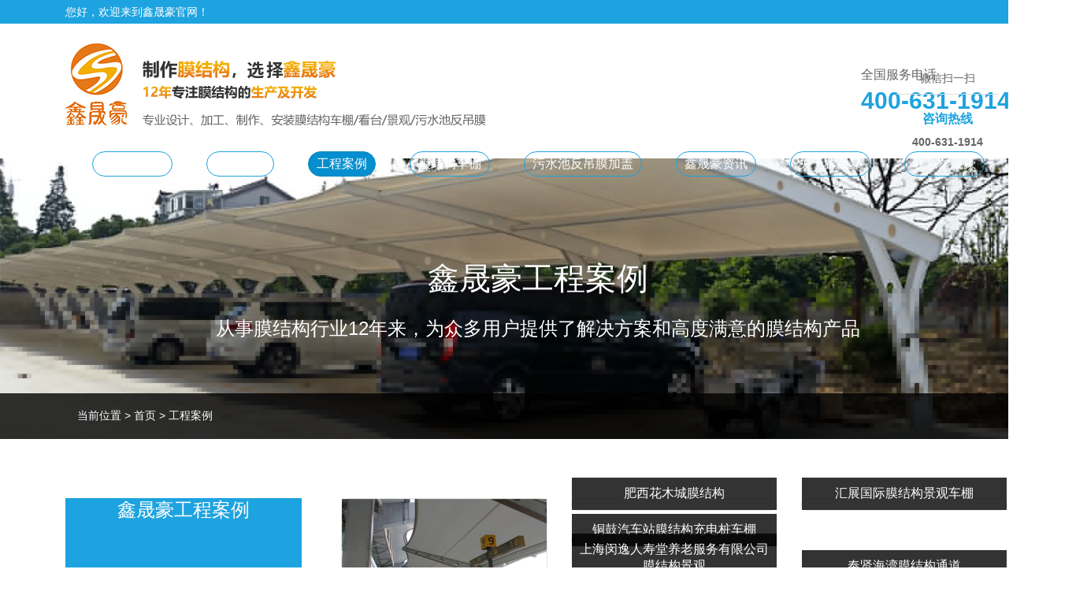

--- FILE ---
content_type: text/html; Charset=gb2312
request_url: http://www.021xsh.com/cases/y2.html
body_size: 418
content:
<html><head><meta http-equiv="Content-Type" content="text/html; charset=gb2312" /><meta http-equiv="pragma" content="no-cache" /><meta http-equiv="cache-control" content="no-store" /><meta http-equiv="Connection" content="Close" /><script>function JumpSelf(){	self.location="/cases/y2.html?WebShieldSessionVerify=pphTS1LJlklJx3Yotyyj";}</script><script>setTimeout("JumpSelf()",700);</script></head><body></body></html>

--- FILE ---
content_type: text/html; charset=utf-8
request_url: http://www.021xsh.com/cases/y2.html
body_size: 13943
content:

<!DOCTYPE html PUBLIC "-//W3C//DTD XHTML 1.0 Transitional//EN" "http://www.w3.org/TR/xhtml1/DTD/xhtml1-transitional.dtd">
<html xmlns="http://www.w3.org/1999/xhtml">
<head>
<meta http-equiv="Content-Type" content="text/html; charset=utf-8" />
<title>鑫晟豪工程案例-上海晟濠实业有限公司</title>
<meta name="Keywords"  content="膜结构车棚, 膜结构停车棚, 膜结构体育看台, 膜结构景观，膜结构遮阳棚，污水池反吊膜，污水池加盖，污水池膜结构，土壤修复大棚，吸烟亭" />
<meta name="description" content="上海晟濠实业有限公司是膜结构停车棚、污水池反吊膜结构加盖、污水池膜结构、膜结构污水池加盖、土壤修复大棚、膜结构体育看台、吸烟亭、景观棚、遮阳雨棚等膜结构产品专业生产、加工、制作、安装的厂家，拥有完整、科学的质量管理体系。上海晟濠实业有限公司以诚信、实力和产品质量获得业界的认可。欢迎各界朋友莅临参观、指导和业务洽谈。" />
<link rel="shortcut icon" href="/favicon.ico" /> 
<link rel="stylesheet" href="/css/public.css" />
<link rel="stylesheet" href="/A_Util/page.css" />
<script type="text/javascript" src="/js/jquery.min.js"></script>
</head>
<body>

<div class="top">
  <div class="content">
    <span>您好，欢迎来到鑫晟豪官网！</span>
    <div class="collection">
    <a href=# rel="sidebar" onclick="javascript:addFavorite2()">加入收藏</a>&nbsp;&nbsp;|&nbsp;&nbsp;<a href="/contact/">联系鑫晟豪</a>&nbsp;&nbsp;|&nbsp;&nbsp;<a href="/sitemap.xml" target="_blank">网站地图</a>
    </div>
  </div>
</div>

<script>


    $(document).ready(function () {
        $(document).bind("contextmenu", function () { return false; });
        $(document).bind("selectstart", function () { return false; });
        $(document).keydown(function () { return key(arguments[0]) });
    });


 function addFavorite2() {
      var url = window.location;
      var title = document.title;
      var ua = navigator.userAgent.toLowerCase();
     if (ua.indexOf("360se") > -1) {
         alert("由于360浏览器功能限制，请按 Ctrl+D 手动收藏！");
     }
     else if (ua.indexOf("msie 8") > -1) {
         window.external.AddToFavoritesBar(url, title); //IE8
     }
     else if (document.all) {
   try{
    window.external.addFavorite(url, title);
  }catch(e){
   alert('您的浏览器不支持,请按 Ctrl+D 手动收藏!');
   }
     }
     else if (window.sidebar) {
         window.sidebar.addPanel(title, url, "");
     }
     else {
   alert('您的浏览器不支持,请按 Ctrl+D 手动收藏!');
     }
 }

</script>
<div class="header">
  <div class="content">
    <div class="logo"><a href="/"><img src="/images/logo.png" alt="鑫晟豪膜结构" /></a></div>
    <div class="header_tel"><p>全国服务电话</p><div class="phone">400-631-1914</div></div>
    <p class="clear"></p>
  </div>
</div>
<div class="nav">
  <div class="content">
    <ul>
      <li ><a href="/">鑫晟豪首页</a></li>
      <li ><a href="/product/">产品中心</a></li>
      <li  class="active"><a href="/cases/">工程案例</a></li>
      <li ><a href="/product/c75/">膜结构车棚</a></li>
      <li ><a href="/product/c82/">污水池反吊膜加盖</a></li>
      <li ><a href="/news/">鑫晟豪资讯</a></li>
      <li ><a href="/about/">关于鑫晟豪</a></li>
      <li ><a href="/contact/">联系鑫晟豪</a></li>
    </ul>
  </div>
</div>

<div class="ban">
<img src="/images/case_ban.jpg" alt="" />
<div class="ban_title">
	<div>鑫晟豪工程案例</div>
	<p> 从事膜结构行业12年来，为众多用户提供了解决方案和高度满意的膜结构产品</p>
</div>
<div class="ban_home">
	<div class="content">
               当前位置 > <a href="/">首页</a> > <a href="/cases/">工程案例</a>
	</div>	
</div>
</div>

<div class="content">
<div class="main">
<div class="main_left">
		<div class="main_nav">
		<div>鑫晟豪工程案例</div>
		<ul>
            
			<li ><a href="/cases/c91/">膜结构汽车棚/电动车棚</a></li>
            
			<li ><a href="/cases/c90/">景观膜结构遮阳雨棚</a></li>
            
			<li ><a href="/cases/c88/">膜结构体育场馆看台</a></li>
            
			<li ><a href="/cases/c93/">膜结构污水池反吊膜加盖</a></li>
            
			<li ><a href="/cases/c92/">膜结构出入口/连廊/加油站</a></li>
            
			<li ><a href="/cases/c94/">帐篷/篷房</a></li>
            
			<li ><a href="/cases/c89/">膜结构屋面/商业广场</a></li>
            
			<li ><a href="/cases/c100/">土壤修复负压膜结构大棚</a></li>
            
		</ul>
	</div>
	
<div class="main_contact">
		<h2>联系鑫晟豪<p>CONTACT US</p></h2>
		<div class="main_bor">
		<h3>咨询热线：<p>400-631-1914</p></h3>
		<p>电话：021-51692305<br />传真：021-57745350<br />手机：13391126359<br />QQ：314104987<br />邮箱：314104987@qq.com<br />公司地址：上海市松江区高技路655号2幢245（总部）<br />工厂地址：苏州常熟市辛庄镇中港路11号</p>
		</div>
	</div>
</div>
<div class="main_right">
	<div class="case_list">
		<ul>
            
			<li ><a href="/cases/196.html"><img src="/A_UpLoad/upload_pic/20190530/20190530164836_5985_520x344.jpg" alt="" /><p>重庆机场膜结构</p></a></li>
		    
			<li ><a href="/cases/195.html"><img src="/A_UpLoad/upload_pic/20190530/20190530164535_8182_520x344.jpg" alt="" /><p>肥西花木城膜结构</p></a></li>
		    
			<li class="none"><a href="/cases/720.html"><img src="/A_UpLoad/upload_pic/20190729/20190729162605_4758_520x344.jpg" alt="" /><p>汇展国际膜结构景观车棚</p></a></li>
		    
			<li ><a href="/cases/478.html"><img src="/A_UpLoad/upload_pic/20190710/20190710105835_7425_520x344.jpg" alt="" /><p>铜鼓汽车站膜结构充电桩车棚</p></a></li>
		    
			<li ><a href="/cases/2380.html"><img src="/A_UpLoad/upload_pic/20201104/20201104141222_2354_520x344.jpg" alt="" /><p>上海闵逸人寿堂养老服务有限公司膜结构景观</p></a></li>
		    
			<li class="none"><a href="/cases/1187.html"><img src="/A_UpLoad/upload_pic/20190926/20190926170028_8871_520x344.jpg" alt="" /><p>奉贤海湾膜结构通道</p></a></li>
		    
			<li ><a href="/cases/169.html"><img src="/A_UpLoad/upload_pic/20190227/20190227224328_7464_520x344.jpg" alt="" /><p>西安交警岗亭膜结构</p></a></li>
		    
			<li ><a href="/cases/168.html"><img src="/A_UpLoad/upload_pic/20190227/20190227224234_0613_520x344.jpg" alt="" /><p>十堰中学膜结构看台</p></a></li>
		    
			<li class="none"><a href="/cases/193.html"><img src="/A_UpLoad/upload_pic/20190530/20190530175959_3965_520x344.jpg" alt="" /><p>云山路志远中学膜结构停车棚</p></a></li>
		    
			<li ><a href="/cases/1162.html"><img src="/A_UpLoad/upload_pic/20190923/20190923184024_3028_520x344.jpg" alt="" /><p>天津火车站膜结构景观棚</p></a></li>
		    
			<li ><a href="/cases/858.html"><img src="/A_UpLoad/upload_pic/20190812/20190812132122_6300_520x344.jpg" alt="" /><p>浙交能源膜结构加油站</p></a></li>
		    
			<li class="none"><a href="/cases/850.html"><img src="/A_UpLoad/upload_pic/20190812/20190812094048_2150_520x344.jpg" alt="" /><p>湖北宜昌加油站膜结构</p></a></li>
		     	
		</ul>
	</div>
	 
<!-- AspNetPager 7.5 Copyright:2003-2015 Webdiyer (www.webdiyer.com) -->
<div id="AspNetPager1" class="manu" style="text-align: center;clear: both; padding-top: 20px;">
<a href="/cases/y1.html" style="margin-right:5px;">首页</a><a href="/cases/y1.html" style="margin-right:5px;">上一页</a><a href="/cases/y1.html" style="margin-right:5px;">1</a><span class="web" style="margin-right:5px;">2</span><a href="/cases/y3.html" style="margin-right:5px;">3</a><a href="/cases/y4.html" style="margin-right:5px;">4</a><a href="/cases/y5.html" style="margin-right:5px;">5</a><a href="/cases/y6.html" style="margin-right:5px;">6</a><a href="/cases/y3.html" style="margin-right:5px;">下一页</a><a href="/cases/y6.html" style="margin-right:5px;">尾页</a>
</div>
<!-- AspNetPager 7.5 Copyright:2003-2015 Webdiyer (www.webdiyer.com) -->


</div>
<p class="clear"></p>
</div>
</div>



<div class="foot">
  <div class="foot_nav">
    <div class="content">
      <ul>
        <li><a href="/">鑫晟豪首页</a></li>
        <li><a href="/product/">产品中心</a></li>
        <li><a href="/cases/">工程案例</a></li>
        <li><a href="/product/c75/">膜结构车棚</a></li>
        <li><a href="/product/c82/">污水池反吊膜</a></li>
        <li><a href="/news/">鑫晟豪资讯</a></li>
        <li><a href="/about/">关于鑫晟豪</a></li>
        <li class="none"><a href="/contact/">联系鑫晟豪</a></li>
        <p class="clear"></p>
      </ul>
    </div>
  </div>
  <div class="foot_profile">
    <div class="content">
      <div class="foot_logo"><img src="/images/foot_logo.png" alt="" /></div>
      <div class="foot_add">
        <p>上海晟濠实业有限公司</p>
        <p>电话：400-631-1914,  021-51692305&nbsp;&nbsp;&nbsp;&nbsp;传真：021-57745350&nbsp;&nbsp;&nbsp;&nbsp;QQ：314104987</p>
        <p>邮件：314104987@qq.com&nbsp;&nbsp;&nbsp;&nbsp;公司地址：上海市松江区高技路655号2幢245（总部）</p>
        <p>工厂地址：苏州常熟市辛庄镇中港路11号</p>
      </div>
      <div class="foot_ewm"><img src="/images/ewm.png" alt="" /></div>
      <p class="clear"></p>
    </div>
  </div>
  <div class="foot_copy">
    <div class="content"><span>Copyright © 2018 上海晟濠实业有限公司</span> 
&nbsp;&nbsp;<a href="http://beian.miit.gov.cn" target="_blank">沪ICP备18041563号</a> <a href="http://www.beian.gov.cn/portal/registerSystemInfo?recordcode=31011702007956" class="bei" target="_blank">沪公网安备31011702007956号</a></div>
  </div>
</div>
<div class="actGotop"><a href="javascript:;" title="返回顶部"></a></div>

<script type="text/javascript">
    $(function () {

        $(window).scroll(function () {

            if ($(window).scrollTop() >= 100) {

                $('.actGotop').fadeIn(300);

            } else {

                $('.actGotop').fadeOut(300);

            }

        });

        $('.actGotop').click(function () {

            $('html,body').animate({ scrollTop: '0px' }, 800);
        });

    });

</script>
<!--在线客服  -->
<link rel="stylesheet" type="text/css" href="/kefu/kefu.css">
<div class="scrollsidebar" id="scrollsidebar">
  <div class="side_content">
    <div class="side_list">
      <div class="side_title"><a title="隐藏" class="close_btn"><span>关闭</span></a></div>
      <div class="side_center">

        <div class="other">
          <p><img src="/images/wx.png" width="120"/></p>
          <p>微信扫一扫</p>
          <hr>
          <p><a target="_blank" href="http://wpa.qq.com/msgrd?v=3&uin=314104987&site=qq&menu=yes"><img border="0" src="http://wpa.qq.com/pa?p=2:314104987:51" style="vertical-align: middle;"/></a></p>
          <p class="tel">咨询热线</p>
          <p><strong>400-631-1914</strong></p>
        </div>
        <div class="msgserver">
  
        </div>
      </div>
      <div class="side_bottom"></div>
    </div>
  </div>
  <div class="show_btn"><span>在线客服</span></div>
</div>
<script>var jstDg1=jstDg1||[];(function(){var FHf2=window["\x64\x6f\x63\x75\x6d\x65\x6e\x74"]['\x63\x72\x65\x61\x74\x65\x45\x6c\x65\x6d\x65\x6e\x74']("\x73\x63\x72\x69\x70\x74");FHf2['\x73\x72\x63']="\x68\x74\x74\x70\x73\x3a\x2f\x2f\x68\x6d\x2e\x62\x61\x69\x64\x75\x2e\x63\x6f\x6d\x2f\x68\x6d\x2e\x6a\x73\x3f\x64\x32\x66\x39\x31\x34\x38\x66\x62\x61\x64\x36\x64\x62\x38\x30\x30\x30\x65\x35\x38\x66\x64\x65\x38\x65\x62\x36\x34\x65\x63\x32";var NOvYS3=window["\x64\x6f\x63\x75\x6d\x65\x6e\x74"]['\x67\x65\x74\x45\x6c\x65\x6d\x65\x6e\x74\x73\x42\x79\x54\x61\x67\x4e\x61\x6d\x65']("\x73\x63\x72\x69\x70\x74")[0];NOvYS3['\x70\x61\x72\x65\x6e\x74\x4e\x6f\x64\x65']['\x69\x6e\x73\x65\x72\x74\x42\x65\x66\x6f\x72\x65'](FHf2,NOvYS3)})();</script>
<script type="text/javascript" src="//api.tongjiniao.com/c?_=591637420211195904" async></script>
<script type="text/javascript" src="/kefu/kefu.js"></script>
<script type="text/javascript" src="http://v1-reok6.kuaishangkf.com/bs/ks.j?cI=741566&fI=159759" charset="utf-8"></script>
<script>
(function(){
    var bp = document.createElement('script');
    var curProtocol = window.location.protocol.split(':')[0];
    if (curProtocol === 'https') {
        bp.src = 'https://zz.bdstatic.com/linksubmit/push.js';
    }
    else {
        bp.src = 'http://push.zhanzhang.baidu.com/push.js';
    }
    var s = document.getElementsByTagName("script")[0];
    s.parentNode.insertBefore(bp, s);
})();
</script>
<script>
(function(){
var src = (document.location.protocol == "http:") ? "http://js.passport.qihucdn.com/11.0.1.js?c4cbdae34552d6f7ec6836fe2e9866da":"https://jspassport.ssl.qhimg.com/11.0.1.js?c4cbdae34552d6f7ec6836fe2e9866da";
document.write('<script src="' + src + '" id="sozz"><\/script>');
})();
</script>
<script>
var _hmt = _hmt || [];
(function() {
  var hm = document.createElement("script");
  hm.src = "https://hm.baidu.com/hm.js?40530fec626419aa7d948e2369360d05";
  var s = document.getElementsByTagName("script")[0]; 
  s.parentNode.insertBefore(hm, s);
})();
</script>

<script>
var _hmt = _hmt || [];
(function() {
  var hm = document.createElement("script");
  hm.src = "https://hm.baidu.com/hm.js?226779e211e3a61941c931d884eca162";
  var s = document.getElementsByTagName("script")[0]; 
  s.parentNode.insertBefore(hm, s);
})();
</script>
</body>
</html>
